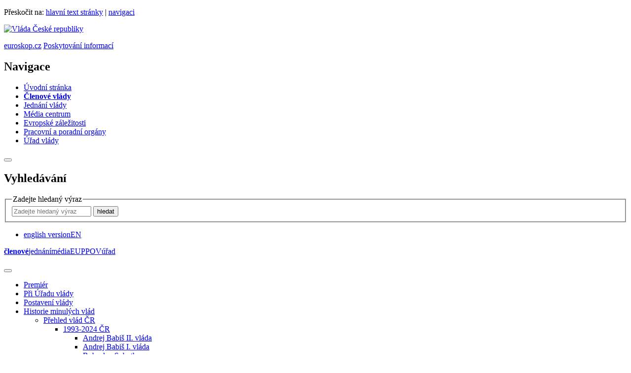

--- FILE ---
content_type: text/html;charset=UTF-8
request_url: https://vlada.gov.cz/scripts/detail.php?pgid=1019&conn=10232&pg=2
body_size: 24101
content:
<!DOCTYPE html>
<html xmlns="http://www.w3.org/1999/xhtml" xml:lang="cs" lang="cs">
<head>
	<meta http-equiv="content-type" content="text/html; charset=utf-8" />
	<meta name="viewport" content="width=device-width, initial-scale=1.0" />      
<!--[if IE]><meta http-equiv='X-UA-Compatible' content='IE=edge,chrome=1'><![endif]-->	
	<meta name="copyright" content="Copyright (c) 2009-2023 Úřad vlády ČR" />
	<meta name="robots" content="all,follow" />
	<meta name="keywords" content="Vláda ČR, Úřad vlády, premiér Petr Fiala" />
	<meta name="description" content="" />

	<link rel="apple-touch-icon" sizes="180x180" href="/images/favicon/apple-touch-icon.png">
	<link rel="icon" type="/image/png" sizes="32x32" href="images/favicon/favicon-32x32.png">
	<link rel="icon" type="/image/png" sizes="16x16" href="images/favicon/favicon-16x16.png">
	<link rel="manifest" href="/images/favicon/site.webmanifest">
	<link rel="mask-icon" href="/images/favicon/safari-pinned-tab.svg" color="#140d41">
	<link rel="shortcut icon" href="/images/favicon/favicon.ico">

	<title>Archiv zpráv | Vláda ČR</title>
	<link rel="shortcut icon" href="/favicon.ico" type="image/x-icon" />
	<style>
		/* <![CDATA[ */
		@import "/css/generic.css";
		@import "/css/datepicker.css";
		/* ]]> */
	</style>
<script>
var _gaq = _gaq || [];
_gaq.push(['_setAccount', 'UA-33536185-1']);
_gaq.push(['_setDomainName', 'vlada.cz']);
_gaq.push(['_setAllowAnchor', true]);
</script>
<script src="/js/cookieconsent_custom_script.js" type="text/javascript"></script>
<script src="/js/vyhledavace-ga.js"></script>
<script src="/js/jwplayer/jwplayer.js"></script>
<script src="/js/jquery_172_min.js"></script>
<script src="/js/resp.js"></script>
<script>jwplayer.key="q2xFFTydNZ6sAHD0q852PDgo9OnfyqAcBzvaQQ==";</script>
	<script src="/js/user-cs.js"></script>
	<!--WTD_A(v_twitter)-->
<link rel="stylesheet" type="text/css" href="//cdnjs.cloudflare.com/ajax/libs/cookieconsent2/3.0.3/cookieconsent.min.css" />
<!-- <script src="//cdnjs.cloudflare.com/ajax/libs/cookieconsent2/3.0.3/cookieconsent.min.js"></script> -->
<script src="/js/cookieconsent.min.js" type="text/javascript"></script>

</head>
<body>
    <script>
        const technical_cookies = ['TS017546ff', 'WTDGUID', 'PHPSESSID', 'cookieconsent_status'];

        function check_cookie_name(name) {
            var match = document.cookie.match(new RegExp('(^| )' + name + '=([^;]+)'));
            if (match) {
                // console.log(match[2]);
                return false;
            } else {
                return true;
            }
        }

        function removeCookies() {
            let allCookies = document.cookie.split('; ');
            let cookie_list_names = [];
            // console.log('cl', cookie_list);
            for (let cl of allCookies) {
                let clvalue = cl.split('=');
                cookie_list_names.push(clvalue[0]);
                // console.log('clnp', clvalue[0]);
            }
            let cookies_to_remove = cookie_list_names.filter(function (val) {
                return technical_cookies.indexOf(val) == -1;
            });

            // console.log('trm', cookies_to_remove);

            for (var i of cookies_to_remove) {
                var remove = true;
                var hostname = window.location.hostname;
                var cookieRemoved = false;
                var index = 0;

                // console.log('ck', i);

                if (remove) {
                    while (!cookieRemoved && hostname !== '') {
                        // console.log('hn', hostname);
                        document.cookie = i + "=; Max-Age=-99999999; path=/; domain=." + hostname + ";";
                        cookieRemoved = check_cookie_name(i);
                        if (!cookieRemoved) {
                            document.cookie = i + "=; Max-Age=-99999999; path=/; domain=" + hostname + ";";
                            cookieRemoved = check_cookie_name(i);
                        }

                        index = hostname.indexOf('.');

                        hostname = (index === -1) ? '' : hostname.substring(index + 1);
                    }

                    if (!cookieRemoved) {
                        document.cookie = i + '=; expires=Thu, 01 Jan 1970 00:00:01 GMT; path=/;';
                    }
                }
            }
        }

        window.addEventListener("load", function () {
            window.cookieconsent.initialise({
                "type": 'opt-in',
                "position": "bottom",
                "theme": "classic",
                "cookie": {
                    "expiryDays": 365,
                },
                "palette": {
                    "popup": {
                        "background": "#001a4f",
                        "text": "#ffffff"
                    },
                    "button": {
                        "background": "#737373",
                        "text": "#ffffff"
                    }
                },
                "content": {
                    "allow": "Přijmout všechny",
                    "deny": "Pouze nezbytné"
                },
                "elements": {
                    messagelink: '<span id="cookieconsent:desc" class="cc-message">K zajištění co nejlepší uživatelské zkušenosti s našimi webovými stránkami využíváme tzv. soubory cookie. Podrobné informace o souborech cookie a jejich zpracování naleznete na stránce <a style="color: #ffffff;" href="/cz/urad-vlady/o-serveru/ochrana-osobnich-udaju-167154/">Ochrana osobních údajů</a>. Kliknutím na "Přijmout všechny" souhlasíte s tím, že můžeme užívat všechny typy cookie. Po kliknutí na "Pouze nezbytné" budeme ukládat pouze ty soubory cookie, které jsou pro fungování našich webových stránek nezbytné. Udělený souhlas je možné odvolat po kliknutí na odkaz "Cookie" v patičce stránky.</span>',
                    allow: '<a href="#" aria-label="allow cookies" role="button" tabindex="0" class="cc-btn cc-allow">Přijmout všechny</a>',
                    deny: '<a href="#" aria-label="deny cookies" role="button" tabindex="0" class="cc-btn cc-deny">Pouze nezbytné</a>'
                },
                "revokable": true,
                "revokeBtn": '<a href="#" class="cc-revoke {{classes}}" id="cookie-settings-float_button">Cookies</a>',
                onInitialise: function(status) {
                    if (!this.hasConsented()) {
                        removeCookies();
                    }
                },
                onPopupOpen: function () {
                    if (!this.hasConsented()) {
                        removeCookies();
                    }
                },
            });
        });

        $('body').on('click', '#cookie-settings-float_button', function(e) {
            e.preventDefault();
        });

        setTimeout(function(e) {
            $('#cookie-settings-float_button').insertAfter('#case');
        }, 1500);

    </script>
	<div id="case">
		<div id="header">
<div id="site">
			<p id="accesslink">Přeskočit na: <a href="#content">hlavní text stránky</a> | <a href="#nav">navigaci</a></p><!-- /ACCESSLINK -->
<p id="logo"><a href="/" title="Přeskočit na úvodní stránku"><img src="/images/vlada/vlada-ceske-republiky.gif" width="396" height="45" alt="Vláda České republiky" /></a></p><!-- /LOGO -->
			<p id="related-sites">
				<a id="related-sites-cz" href="/" title="Vláda"><span></span></a>
				<a id="related-sites-eu" href="http://www.euroskop.cz/" title="Euroskop"><span></span>euroskop.cz</a>
				<a id="related-sites-info" title="Poskytování informací" href="https://www.vlada.cz/cz/urad-vlady/poskytovani-informaci/uvodinf-15135/"><span></span>Poskytování informací</a>
</p><!-- /RELATED-SITES -->

</div> <!-- site -->
			<div id="global">
				<div id="nav"><h2>Navigace</h2><ul><li><a href="/">Úvodní stránka</a></li><li><a href="/cz/vlada/default.htm"><strong class="selected">Členové vlády</strong></a></li><li><a href="/cz/jednani-vlady/default.htm">Jednání vlády</a></li><li><a href="/cz/media-centrum/default.htm">Média centrum</a></li><li><a href="/cz/evropske-zalezitosti/default.htm">Evropské záležitosti</a></li><li><a href="/cz/pracovni-a-poradni-organy-vlady/default.htm">Pracovní a poradní orgány</a></li><li><a href="/cz/urad-vlady/default.htm">Úřad vlády</a></li></ul></div>
				<div id="global-in">
					<button class="searchBtn" title="zobrazit/skrýt vyhledávání"></button>

<form id="search" action="/scripts/modules/fs/default.php" method="get">
	<h2>Vyhledávání</h2>
	<fieldset>
<legend><label for="searchinput">Zadejte hledaný výraz</label></legend>
	<input type="hidden" name="locale" value="CZ" />
	<input type="hidden" name="sort" value="rank" />
	<input type="hidden" name="site" value="www.vlada.cz;icv.vlada.cz;vlada.gov.cz" />	
	<input name="searchtext" id="searchinput" type="text" aria-label="Zadejte hledaný výraz" placeholder="Zadejte hledaný výraz" size="18" />
 	<input id="searchsubmit" type="submit" aria-label="hledat" value="hledat" />
	</fieldset>
</form><!-- /SEARCH -->
					<ul id="lang">
  <li>
    <a href="/scripts/detail.php?pgid=1023" ><span class="desk">english version</span><span class="resp">EN</span></a>
    
  </li>
</ul><!-- /LANG -->
					<script>date();</script>
				</div><!-- /GLOBAL-IN -->
			</div><!-- /global -->
<nav class="responsiveNav"><p class="shortNav"><a href="/cz/vlada/default.htm"><strong class="selected">členové</strong></a><a href="/cz/jednani-vlady/default.htm">jednání</a><a href="/cz/media-centrum/default.htm">média</a><a href="/cz/evropske-zalezitosti/default.htm">EU</a><a href="/cz/pracovni-a-poradni-organy-vlady/default.htm">PPOV</a><a href="/cz/urad-vlady/default.htm">úřad</a></p><button class="responsiveNavBtn" title="zobrazit/skrýt sekční navigaci"><span/></button><ul class="responsiveUl"><li><a href="/cz/vlada/premier/default.htm">Premiér</a></li><li><a href="/cz/clenove-vlady/pri-uradu-vlady/ministri-pri-uradu-vlady-cr-102495/">Při Úřadu vlády</a></li><li><a href="/cz/clenove-vlady/postaveni-vlady/postaveni-vlady---ustava-15263/">Postavení vlády</a></li><li class="act"><a class="selected" href="/cz/clenove-vlady/historie-minulych-vlad/historie-18014/">Historie minulých vlád</a><ul><li class="act"><a class="selected" href="/cz/clenove-vlady/historie-minulych-vlad/prehled-vlad-cr/default.htm">Přehled vlád ČR</a><ul><li class="act"><a class="selected" href="/cz/clenove-vlady/historie-minulych-vlad/prehled-vlad-cr/1993-2007-cr/default.htm">1993-2024 ČR</a><ul><li><a href="/cz/clenove-vlady/historie-minulych-vlad/prehled-vlad-cr/1993-2018-cr/andrej-babis-ii/prehled-clenu-vlady-andreje-babise-27-6-2018-trva-175411/">Andrej Babiš II. vláda</a></li><li><a href="/cz/clenove-vlady/historie-minulych-vlad/prehled-vlad-cr/1993-2017-cr/andrej-babis-i/prehled-clenu-vlady-andreje-babise-13-12-2017-27-06-2018-166989/">Andrej Babiš I. vláda</a></li><li><a href="/cz/clenove-vlady/historie-minulych-vlad/prehled-vlad-cr/1993-2013-cr/bohuslav_sobotka/prehled-clenu-vlady-bohuslava-sobotky-29-01-2014---trva-124534/">Bohuslav Sobotka</a></li><li><a href="/cz/clenove-vlady/historie-minulych-vlad/prehled-vlad-cr/1993-2013-cr/jiri-rusnok/prehled-clenu-vlady-jiriho-rusnoka-13-07-2013---29-01-2014-115419/">Jiří Rusnok</a></li><li><a href="/cz/clenove-vlady/historie-minulych-vlad/prehled-vlad-cr/1993-2010-cr/petr-necas/prehled-byvalych-clenu-vlady-petra-necase-96390/">Petr Nečas</a></li><li><a href="/cz/clenove-vlady/historie-minulych-vlad/prehled-vlad-cr/1993-2010-cr/jan-fischer/prehled-clenu-vlady-9--4--2009---13--7--2010--74281/">Jan Fischer</a></li><li><a href="/cz/clenove-vlady/historie-minulych-vlad/prehled-vlad-cr/1993-2007-cr/mirek-topolanek-2/prehled-ministru-24440/">Mirek Topolánek II.</a></li><li><a href="/cz/clenove-vlady/historie-minulych-vlad/prehled-vlad-cr/1993-2007-cr/mirek-topolanek-1/prehled-ministru-24638/">Mirek Topolánek I.</a></li><li><a href="/cz/clenove-vlady/historie-minulych-vlad/prehled-vlad-cr/1993-2007-cr/jiri-paroubek/prehled-ministru-24635/">Jiří Paroubek</a></li><li><a href="/cz/clenove-vlady/historie-minulych-vlad/prehled-vlad-cr/1993-2007-cr/stanislav-gross/prehled-ministru-24637/">Stanislav Gross</a></li><li><a href="/cz/clenove-vlady/historie-minulych-vlad/prehled-vlad-cr/1993-2007-cr/vladimir-spidla/prehled-ministru-24636/">Vladimír Špidla</a></li><li><a href="/cz/clenove-vlady/historie-minulych-vlad/prehled-vlad-cr/1993-2007-cr/milos-zeman/prehled-ministru-24634/">Miloš Zeman</a></li><li><a href="/cz/clenove-vlady/historie-minulych-vlad/prehled-vlad-cr/1993-2007-cr/josef-tosovsky/prehled-ministru-24633/">Josef Tošovský</a></li><li><a href="/cz/clenove-vlady/historie-minulych-vlad/prehled-vlad-cr/1993-2007-cr/vaclav-klaus-2/prehled-ministru-24632/">Václav Klaus II.</a></li><li><a href="/cz/clenove-vlady/historie-minulych-vlad/prehled-vlad-cr/1993-2007-cr/vaclav-klaus-1/prehled-ministru-24631/">Václav Klaus I.</a></li><li class="act"><span class="selected"><strong>Archiv zpráv</strong></span></li></ul></li><li><a href="/cz/clenove-vlady/historie-minulych-vlad/prehled-vlad-cr/1990-1992-csfr/default.htm">1990-1992 ČSFR</a></li><li><a href="/cz/clenove-vlady/historie-minulych-vlad/prehled-vlad-cr/1990-1992-cr/default.htm">1990-1992 ČR</a></li><li><a href="/cz/clenove-vlady/historie-minulych-vlad/prehled-vlad-cr/1990-1992-sr/default.htm">1990-1992 SR</a></li><li><a href="/cz/clenove-vlady/historie-minulych-vlad/prehled-vlad-cr/1960-1990-cssr/default.htm">1960-1990 ČSSR</a></li><li><a href="/cz/clenove-vlady/historie-minulych-vlad/prehled-vlad-cr/1969-1990-csr/default.htm">1969-1990 ČSR</a></li><li><a href="/cz/clenove-vlady/historie-minulych-vlad/prehled-vlad-cr/1969-1990-ssr/default.htm">1969-1990 SSR</a></li><li><a href="/cz/clenove-vlady/historie-minulych-vlad/prehled-vlad-cr/1945-1960-csr/default.htm">1945-1960 ČSR</a></li><li><a href="/cz/clenove-vlady/historie-minulych-vlad/prehled-vlad-cr/1939-1945-protektorat/default.htm">1939-1945 Protektorát</a></li><li><a href="/cz/clenove-vlady/historie-minulych-vlad/prehled-vlad-cr/1938-1939-csr/default.htm">1938-1939 ČSR</a></li><li><a href="/cz/clenove-vlady/historie-minulych-vlad/prehled-vlad-cr/1918-1938-csr/default.htm">1918-1938 ČSR</a></li></ul></li><li><a href="/cz/clenove-vlady/historie-minulych-vlad/rejstrik-predsedu-vlad/default.htm">Rejstřík předsedů vlád</a></li><li><a href="/cz/clenove-vlady/historie-minulych-vlad/historie-statniho-znaku/statni-znak-ceske-republiky--jeho-predchudci-a-soucasna-podoba-43755/">Historie státního znaku</a></li><li><a href="/cz/clenove-vlady/historie-minulych-vlad/historie-statni-vlajky/statni-vlajka-ceske-republiky-43756/">Historie státní vlajky</a></li></ul></li><li><a href="/cz/clenove-vlady/ministerstva/default.htm">Ministerstva</a></li></ul></nav>
			<div class="fix"><!-- workaround --></div>
		</div><!-- /HEADER -->
		<div id="content">
		<div class="content-main">
			<h1>Archiv zpráv minulých vlád</h1><script type="text/javascript">
				  _gaq.push(['_setCustomVar',
				  1,
				  'Sekce',
				  'historievlad',
				  3
				  ]);
	 			  </script>
			
			</div><!-- /content-main -->	

			<div class="content-side">
				<div class="cols cols-2">
					<div class="col">
						<div id="menu"><h2><a href="/cz/vlada/default.htm">Členové vlády</a></h2><ul><li><a href="/cz/vlada/premier/default.htm">Premiér</a></li><li><a href="/cz/clenove-vlady/pri-uradu-vlady/ministri-pri-uradu-vlady-cr-102495/">Při Úřadu vlády</a></li><li><a href="/cz/clenove-vlady/postaveni-vlady/postaveni-vlady---ustava-15263/">Postavení vlády</a></li><li><a class="selected" href="/cz/clenove-vlady/historie-minulych-vlad/historie-18014/"><strong>Historie minulých vlád</strong></a><ul><li><a class="selected" href="/cz/clenove-vlady/historie-minulych-vlad/prehled-vlad-cr/default.htm"><strong>Přehled vlád ČR</strong></a><ul><li><a class="selected" href="/cz/clenove-vlady/historie-minulych-vlad/prehled-vlad-cr/1993-2007-cr/default.htm"><strong>1993-2024 ČR</strong></a><ul><li><a href="/cz/clenove-vlady/historie-minulych-vlad/prehled-vlad-cr/1993-2018-cr/andrej-babis-ii/prehled-clenu-vlady-andreje-babise-27-6-2018-trva-175411/">Andrej Babiš II. vláda</a></li><li><a href="/cz/clenove-vlady/historie-minulych-vlad/prehled-vlad-cr/1993-2017-cr/andrej-babis-i/prehled-clenu-vlady-andreje-babise-13-12-2017-27-06-2018-166989/">Andrej Babiš I. vláda</a></li><li><a href="/cz/clenove-vlady/historie-minulych-vlad/prehled-vlad-cr/1993-2013-cr/bohuslav_sobotka/prehled-clenu-vlady-bohuslava-sobotky-29-01-2014---trva-124534/">Bohuslav Sobotka</a></li><li><a href="/cz/clenove-vlady/historie-minulych-vlad/prehled-vlad-cr/1993-2013-cr/jiri-rusnok/prehled-clenu-vlady-jiriho-rusnoka-13-07-2013---29-01-2014-115419/">Jiří Rusnok</a></li><li><a href="/cz/clenove-vlady/historie-minulych-vlad/prehled-vlad-cr/1993-2010-cr/petr-necas/prehled-byvalych-clenu-vlady-petra-necase-96390/">Petr Nečas</a></li><li><a href="/cz/clenove-vlady/historie-minulych-vlad/prehled-vlad-cr/1993-2010-cr/jan-fischer/prehled-clenu-vlady-9--4--2009---13--7--2010--74281/">Jan Fischer</a></li><li><a href="/cz/clenove-vlady/historie-minulych-vlad/prehled-vlad-cr/1993-2007-cr/mirek-topolanek-2/prehled-ministru-24440/">Mirek Topolánek II.</a></li><li><a href="/cz/clenove-vlady/historie-minulych-vlad/prehled-vlad-cr/1993-2007-cr/mirek-topolanek-1/prehled-ministru-24638/">Mirek Topolánek I.</a></li><li><a href="/cz/clenove-vlady/historie-minulych-vlad/prehled-vlad-cr/1993-2007-cr/jiri-paroubek/prehled-ministru-24635/">Jiří Paroubek</a></li><li><a href="/cz/clenove-vlady/historie-minulych-vlad/prehled-vlad-cr/1993-2007-cr/stanislav-gross/prehled-ministru-24637/">Stanislav Gross</a></li><li><a href="/cz/clenove-vlady/historie-minulych-vlad/prehled-vlad-cr/1993-2007-cr/vladimir-spidla/prehled-ministru-24636/">Vladimír Špidla</a></li><li><a href="/cz/clenove-vlady/historie-minulych-vlad/prehled-vlad-cr/1993-2007-cr/milos-zeman/prehled-ministru-24634/">Miloš Zeman</a></li><li><a href="/cz/clenove-vlady/historie-minulych-vlad/prehled-vlad-cr/1993-2007-cr/josef-tosovsky/prehled-ministru-24633/">Josef Tošovský</a></li><li><a href="/cz/clenove-vlady/historie-minulych-vlad/prehled-vlad-cr/1993-2007-cr/vaclav-klaus-2/prehled-ministru-24632/">Václav Klaus II.</a></li><li><a href="/cz/clenove-vlady/historie-minulych-vlad/prehled-vlad-cr/1993-2007-cr/vaclav-klaus-1/prehled-ministru-24631/">Václav Klaus I.</a></li><li><span class="selected"><strong>Archiv zpráv</strong></span></li></ul></li><li><a href="/cz/clenove-vlady/historie-minulych-vlad/prehled-vlad-cr/1990-1992-csfr/default.htm">1990-1992 ČSFR</a></li><li><a href="/cz/clenove-vlady/historie-minulych-vlad/prehled-vlad-cr/1990-1992-cr/default.htm">1990-1992 ČR</a></li><li><a href="/cz/clenove-vlady/historie-minulych-vlad/prehled-vlad-cr/1990-1992-sr/default.htm">1990-1992 SR</a></li><li><a href="/cz/clenove-vlady/historie-minulych-vlad/prehled-vlad-cr/1960-1990-cssr/default.htm">1960-1990 ČSSR</a></li><li><a href="/cz/clenove-vlady/historie-minulych-vlad/prehled-vlad-cr/1969-1990-csr/default.htm">1969-1990 ČSR</a></li><li><a href="/cz/clenove-vlady/historie-minulych-vlad/prehled-vlad-cr/1969-1990-ssr/default.htm">1969-1990 SSR</a></li><li><a href="/cz/clenove-vlady/historie-minulych-vlad/prehled-vlad-cr/1945-1960-csr/default.htm">1945-1960 ČSR</a></li><li><a href="/cz/clenove-vlady/historie-minulych-vlad/prehled-vlad-cr/1939-1945-protektorat/default.htm">1939-1945 Protektorát</a></li><li><a href="/cz/clenove-vlady/historie-minulych-vlad/prehled-vlad-cr/1938-1939-csr/default.htm">1938-1939 ČSR</a></li><li><a href="/cz/clenove-vlady/historie-minulych-vlad/prehled-vlad-cr/1918-1938-csr/default.htm">1918-1938 ČSR</a></li></ul></li><li><a href="/cz/clenove-vlady/historie-minulych-vlad/rejstrik-predsedu-vlad/default.htm">Rejstřík předsedů vlád</a></li><li><a href="/cz/clenove-vlady/historie-minulych-vlad/historie-statniho-znaku/statni-znak-ceske-republiky--jeho-predchudci-a-soucasna-podoba-43755/">Historie státního znaku</a></li><li><a href="/cz/clenove-vlady/historie-minulych-vlad/historie-statni-vlajky/statni-vlajka-ceske-republiky-43756/">Historie státní vlajky</a></li></ul></li><li><a href="/cz/clenove-vlady/ministerstva/default.htm">Ministerstva</a></li></ul></div>
					</div><!-- /col -->
					<div class="col lastcol">
						<h2><a href="/cz/neprehlednete/default.htm">Nepřehlédněte</a></h2><p><a href="/cz/media-centrum/aktualne/vlada-predstavila-ozdravny-plan-pro-verejne-finance-cesko-ve-forme-205388/" title="Vláda představila ozdravný plán pro veřejné finance Česko ve formě"><img src="/assets/media-centrum/aktualne/banery_UV_ceskoveforme188x106.jpg" alt="Vláda představila důchodovou reformu a balíček konsolidace veřejných financí, 11. května 2023." width="188" height="106" /></a></p>
<p><a href="https://www.destnikprotidrahote.cz/" title="Deštník proti drahotě - destnikprotidrahote.cz"><img src="/assets/media-centrum/aktualne/destnik.jpg" alt="Deštník proti drahotě" width="200" height="113" /></a></p>
<p><a href="https://portal.gov.cz/kam-dal/cesko-informuje" title="Česko informuje: oznámení o veřejných službách"><img src="/assets/media-centrum/neprehlednete/IMG_2825.jpg" alt="Česko informuje" width="188" height="106" /></a></p>
<p><a href="https://www.nasiukrajinci.cz/" title="nasiukrajinci.cz - web koordinující nabídky i žádosti o pomoc pro Ukrajinu"><img src="/assets/media-centrum/neprehlednete/banner-urad-vlady-188x106_2.jpg" alt="nasiukrajinci.cz - web koordinující nabídky i žádosti o pomoc pro Ukrajinu" width="188" height="105" /></a></p>
<p><a href="https://vyzkum.gov.cz/" title="Rada pro výzkum, vývoj a inovace"><img src="/assets/media-centrum/neprehlednete/rvvi_188.jpg" alt="Rada pro výzkum, vývoj a inovace" width="188" height="106" /></a></p>
<p><a href="http://www.etickakomisecr.cz" title="Etická komise České republiky pro ocenění účastníků odboje a odporu proti komunismu"><img src="/assets/media-centrum/neprehlednete/banner_eticka_komise.png" alt="Etická komise České republiky pro ocenění účastníků odboje a odporu proti komunismu" width="188" height="106" /></a></p>

					</div><!-- /col + /lastcol -->
					<div class="fix"><!-- workaround --></div>
				</div><!-- /cols + /cols-2 -->
			</div><!-- /content-side -->
			<div class="fix"><!-- workaround --></div>
		<div class="footerCol">
			<!-- workaround -->
		</div><!-- /footerCol -->	
		</div><!-- /CONTENT -->
		<ul id="footer">
	<li>Vláda&nbsp;ČR (c) 2009-2024</li>
	<li class="noprint"><a href="/cz/urad-vlady/rss/rss-21080/">RSS</a></li>
	<li class="noprint"><a href="/cz/urad-vlady/elektronicka-podatelna/elektronicka-podatelna-16034/">Elektronická podatelna</a></li>
	<li class="noprint"><a href="/cz/mapa.htm">Mapa serveru</a></li>
	<li class="noprint"><a href="/cz/urad-vlady/adresa-uradu-vlady/sidlo-uradu-3894/">Kontakty</a></li>
	<li class="noprint"><a href="/cz/urad-vlady/o-serveru/o-pristupnosti-16035/">O&nbsp;přístupnosti</a></li>
	<li class="noprint"><a href="/cz/urad-vlady/poskytovani-informaci/uvodinf-15135/">Poskytování informací</a></li>
	<li class="noprint"><a href="/scripts/modules/fg/fulltxt.php">Rozšířené hledání</a></li>
	<li class="noprint"><a href="/cz/urad-vlady/o-serveru/ochrana-osobnich-udaju-167154/">Ochrana osobních údajů</a></li>
	<li class="noprint"><ul class="cookies-settings"></ul></li>
</ul><!-- /FOOTER -->
	</div><!-- /CASE -->

<!--<script src="/js/runWatsonAssistantChat.js"></script>-->
<!-- Google tag (gtag.js) -->
<script async src="https://www.googletagmanager.com/gtag/js?id=G-FZYN5MTMQ1"></script>
<script>
window.dataLayer = window.dataLayer || [];
function gtag(){dataLayer.push(arguments);}
gtag('js', new Date());
gtag('config', 'G-FZYN5MTMQ1');
</script>
</body>
</html>